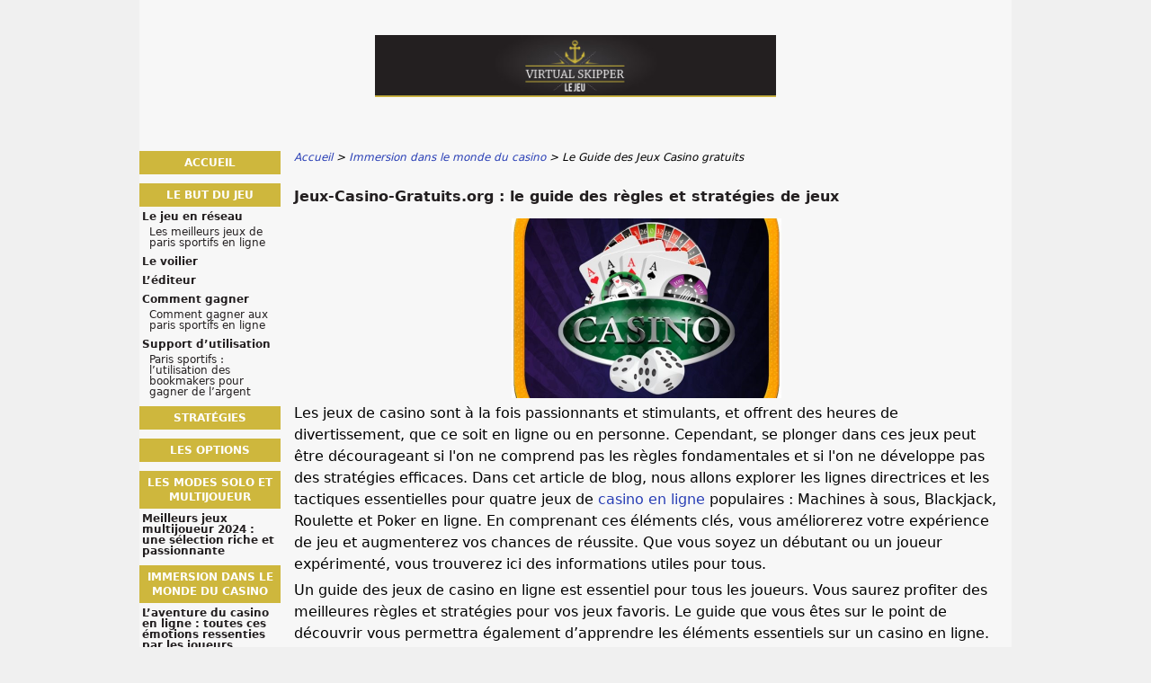

--- FILE ---
content_type: text/html; charset=UTF-8
request_url: https://www.virtualskipper-lejeu.com/jeux-casino-gratuits.html
body_size: 7376
content:
<!DOCTYPE html>
<html lang="fr-FR" xmlns="http://www.w3.org/1999/xhtml">
<head>
 <meta charset="UTF-8">
 <meta name="viewport" content="width=device-width, initial-scale=1">
  
 <title>Jeux casino gratuits | Quel est le guide des jeux d&rsquo;argent parfait ?</title>
 
 <link rel="stylesheet" type="text/css" href="/css/style.css">
 <link rel="stylesheet" type="text/css" href="/css/team-quote.css?cache365=1">
 
  <style>
 :root {
 --topmenu_background_color: #696918;
 --topmenu_text_color: #fff;
 --topmenu_active_background_color: #fff;
 --topmenu_active_text_color: #333;
 --topmenu_hover_background_color: #bbb;
 --topmenu_hover_text_color: #000;
 --system_text_color: #000;
 --system_link_color: #283EB5;
 --system_link_hover_color: #283EB5;
 --system_background_color: #f0f0f0;
 --system_background_image_repeat: no-repeat;
 --header_bg: transparent;
 --header_text_color: #fff;
 --header_height: 150px;
 --h1_color: #231f20;
 --h2_color: #ceb73d;
 --menu_title_bg: #ceb73d;
 --menu_title_color: #fff;
 --menu_text_color: #231f20;
 --menu_position: left;
 --menu_width: 157px;
 --main_part_width: 813px;
 --menu_text_hover_color: #283EB5;
 --content_background_color: #f7f7f7;
 --content_background_image_repeat: no-repeat;
 --menu_title_hover_color: #fff;
 --top_list_bg_color: #231f20;
 --visit_button_bg_color: #ceb73d;
 --visit_button_bg_hover_color: #231f20;
 --main_part_position: right;
 --sticky_banner_background_color: #999;
 --hig_background_image: url('/img/header.jpg');
 --cig_background_image: ;
 --sig_background_image: ;
 }
</style> 
 
 
  <link rel="shortcut icon" href="/favicon.ico" type="image/x-icon">
 <link rel="apple-touch-icon" sizes="152x152" href="/apple-touch-icon.png">
 <link rel="icon" type="image/png" sizes="32x32" href="/favicon-32x32.png">
 <link rel="icon" type="image/png" sizes="16x16" href="/favicon-16x16.png">
   <meta name="description" content="Besoin d&rsquo;un r&eacute;capitulatif des r&egrave;gles des jeux de casino et de quelques strat&eacute;gies gagnantes ? D&eacute;couvrez ce guide pour partir &agrave; l&rsquo;assaut des gains !">
  
 <link rel="canonical" href="https://www.virtualskipper-lejeu.com/jeux-casino-gratuits.html">        <link rel="alternate" hreflang="fr-FR" href="https://www.virtualskipper-lejeu.com/jeux-casino-gratuits.html">          <link rel="stylesheet" href="/css/expert-box.css?cache365=1">
</head>
<body class="dv_general ">


<div id="bg" class="boxed">
 <div id="all">
 <div id="container2">
 <div id="container">
 <div id="header" class="h ">
 <picture>
                    <source srcset="/img/header.jpg" width="970" height="150" media="(min-width: 768px)">
                    <img src="/img/header.jpg" loading="eager" fetchpriority="high" decoding="async" width="452" height="69" class="main_banner_image" alt="Main banner logo">
                 </source></picture>
 </div>
 <div id="wrapper">
 <div id="content_main">
 <table cellpadding="0" cellspacing="0">
 <tbody>
 <tr>
 <td>
 <div id="mainc">
                        <div id="breadcrumb">
 <ol id="breadcrumb" vocab="http://schema.org/" typeof="BreadcrumbList">
  <li property="itemListElement" typeof="ListItem">
  <a property="item" typeof="WebPage" href="https://www.virtualskipper-lejeu.com/">
 <span property="name">Accueil</span>
 </a>
  <meta property="position" content="1">
 </li>
  <li property="itemListElement" typeof="ListItem">
  <a property="item" typeof="WebPage" href="https://www.virtualskipper-lejeu.com/immersion-monde-casino-en-ligne.html">
 <span property="name">Immersion dans le monde du casino</span>
 </a>
  <meta property="position" content="2">
 </li>
  <li property="itemListElement" typeof="ListItem">
  <span property="name">Le Guide des Jeux Casino gratuits</span>
  <meta property="position" content="3">
 </li>
  </ol>
</div>

                        <h1>Jeux-Casino-Gratuits.org : le guide des r&egrave;gles et strat&eacute;gies de jeux</h1>
                        
                        <div class="imgintxt floatauto "><picture><source srcset="/img/site/jeux-casino-gratuits.jpg" width="300" height="200" media="(min-width: 768px)"><img src="/img/site/jeux-casino-gratuits.jpg" loading="lazy" decoding="async" width="300" height="200" alt="Jeux casino gratuits"></source></picture></div>
                        <p>Les jeux de casino sont &agrave; la fois passionnants et stimulants, et offrent des heures de divertissement, que ce soit en ligne ou en personne. Cependant, se plonger dans ces jeux peut &ecirc;tre d&eacute;courageant si l'on ne comprend pas les r&egrave;gles fondamentales et si l'on ne d&eacute;veloppe pas des strat&eacute;gies efficaces. Dans cet article de blog, nous allons explorer les lignes directrices et les tactiques essentielles pour quatre jeux de <a href="/immersion-monde-casino-en-ligne.html">casino en ligne</a> populaires : Machines &agrave; sous, Blackjack, Roulette et Poker en ligne. En comprenant ces &eacute;l&eacute;ments cl&eacute;s, vous am&eacute;liorerez votre exp&eacute;rience de jeu et augmenterez vos chances de r&eacute;ussite. Que vous soyez un d&eacute;butant ou un joueur exp&eacute;riment&eacute;, vous trouverez ici des informations utiles pour tous.</p><p>Un guide des jeux de casino en ligne est essentiel pour tous les joueurs. Vous saurez profiter des meilleures r&egrave;gles et strat&eacute;gies pour vos jeux favoris. Le guide que vous &ecirc;tes sur le point de d&eacute;couvrir vous permettra &eacute;galement d&rsquo;apprendre les &eacute;l&eacute;ments essentiels sur un casino en ligne. Vous saurez comment profiter des meilleurs sites qui proposent de <a href="https://jeux.ca/machine-a-sous-gratuit/">jouer aux machines &agrave; sous gratuites</a> !</p><table cellpadding="0" cellspacing="0" class="top_list1_table rbo-widget rbo-widget-toplist" style="margin:15px 0;"><caption><span>TOP 3 CASINOS</span></caption><tr>
				<td class="no">1</td>
				<td class="img"><a class="rbo-widget rbo-widget-tl" rel="nofollow" href="/go/betalright-casino.html" target="_blank"><picture>
                    <source srcset="/img/casinologo/betalright-casino.gif" width="141" height="57" media="(min-width: 768px)">
                    <img src="/img/casinologo/betalright-casino.gif" loading="eager" fetchpriority="high" decoding="async" width="141" height="56" alt="Betalright casino">
                 </source></picture></a></td>
				<td class="nm">Betalright</td>
				<td class="stars"><div class="starsbg"><div class="starsfg stars50"></div></div></td>
				<td class="v"><a class="rbo-widget rbo-widget-tl" rel="nofollow" href="/go/betalright-casino.html" target="_blank">JOUER MAINTENANT</a></td>
			</tr><tr>
				<td class="no">2</td>
				<td class="img"><a class="rbo-widget rbo-widget-tl" rel="nofollow" href="/go/LegendPlay-Casino.html" target="_blank"><picture>
                    <source srcset="/img/casinologo/LegendPlay-Casino.gif" width="141" height="57" media="(min-width: 768px)">
                    <img src="/img/casinologo/LegendPlay-Casino.gif" loading="lazy" decoding="async" width="141" height="56" alt="LegendPlay Casino">
                 </source></picture></a></td>
				<td class="nm">Legend Play</td>
				<td class="stars"><div class="starsbg"><div class="starsfg stars50"></div></div></td>
				<td class="v"><a class="rbo-widget rbo-widget-tl" rel="nofollow" href="/go/LegendPlay-Casino.html" target="_blank">JOUER MAINTENANT</a></td>
			</tr><tr>
				<td class="no">3</td>
				<td class="img"><a class="rbo-widget rbo-widget-tl" rel="nofollow" href="/go/royalistplay-casino.html" target="_blank"><picture>
                    <source srcset="/img/casinologo/royalistplay-casino.gif" width="141" height="57" media="(min-width: 768px)">
                    <img src="/img/casinologo/royalistplay-casino.gif" loading="lazy" decoding="async" width="141" height="56" alt="Royalistplay casino">
                 </source></picture></a></td>
				<td class="nm">Royalistplay</td>
				<td class="stars"><div class="starsbg"><div class="starsfg stars45"></div></div></td>
				<td class="v"><a class="rbo-widget rbo-widget-tl" rel="nofollow" href="/go/royalistplay-casino.html" target="_blank">JOUER MAINTENANT</a></td>
			</tr></table><h2>Toutes les revues 100% gratuites des meilleurs casinos en ligne et les notions essentielles du jeu en ligne</h2><p>Les joueurs seront pris en main sur ce guide de jeux d&rsquo;argent en ligne. Vous saurez comment &eacute;valuer l&rsquo;authenticit&eacute; de la licence de jeu de votre casino en ligne. Vous apprendrez comment tirer profit du service client&egrave;le. Les joueurs en sauront davantage sur les transactions bancaires s&eacute;curis&eacute;es sur les casinos en ligne.</p><p>Le guide vous fournira &eacute;galement un classement, et des revues des meilleurs casinos en ligne. Vous saurez vers quel site de jeux d&rsquo;argent vous tourner afin de remporter un maximum de gains. Le tout sera 100% gratuit et fiable.</p><h2>Un topo gratuit sur les bonus des casinos en ligne et les r&egrave;gles et strat&eacute;gies gagnantes des jeux d&rsquo;argent</h2><p>Les bonus gratuits fascinent de nombreux joueurs de casinos en ligne. Ce guide vous permettra de prendre conscience des diff&eacute;rences qui existent entre les promotions des casinos virtuels : bonus avec et sans d&eacute;p&ocirc;t, jackpots progressifs, et conditions de bonus.</p><p>Les joueurs auront &eacute;galement un acc&egrave;s gratuit aux r&egrave;gles et aux strat&eacute;gies gagnantes sur tous les jeux d&rsquo;argent les plus populaires. Vous saurez ma&icirc;triser parfaitement vos jeux favoris, et remporter des gains.</p><h2>Machines a sous</h2><p>Les <strong>machines &agrave; sous</strong> sont l'un des jeux de casino les plus simples et les plus populaires. La r&egrave;gle de base est simple : ins&eacute;rez vos pi&egrave;ces virtuelles, faites tourner les rouleaux et esp&eacute;rez une combinaison gagnante. Chaque machine poss&egrave;de un <strong>tableau des gains</strong> unique qui indique la valeur de chaque symbole. Il est essentiel de comprendre cette table de paiement, car elle indique les combinaisons qui donneront lieu &agrave; un paiement et le montant que vous pouvez gagner. Il est toujours recommand&eacute; de consulter le tableau des gains avant de commencer &agrave; jouer.</p><p>Pour tirer parti des strat&eacute;gies des machines &agrave; sous, vous devez g&eacute;rer efficacement votre <strong>bankroll</strong>. Allouez un budget sp&eacute;cifique pour jouer et respectez-le. La strat&eacute;gie &laquo; miser au maximum &raquo; peut s'av&eacute;rer utile pour les jeux &agrave; jackpots progressifs, car elle maximise vos chances de remporter un gros gain. Toutefois, pour ceux qui ne sont pas int&eacute;ress&eacute;s par les machines &agrave; sous &agrave; jackpots progressifs, des mises plus faibles peuvent permettre de prolonger le temps de jeu, ce qui vous permet de vous amuser davantage sans &eacute;puiser rapidement vos fonds.</p><p>Les <strong>jeux de machines &agrave; sous gratuits</strong> offrent une excellente occasion de se familiariser avec les diff&eacute;rentes machines et leurs m&eacute;canismes. En jouant d'abord &agrave; des versions gratuites, vous pouvez acqu&eacute;rir une meilleure compr&eacute;hension des diff&eacute;rentes fonctions des machines &agrave; sous, telles que les tours gratuits, les tours de bonus et les symboles sp&eacute;ciaux tels que les <strong>jokers</strong> et les scatters. Cette pratique vous permet de reconna&icirc;tre ce qu'il faut rechercher dans les versions payantes et vous aide &agrave; affiner votre strat&eacute;gie. De plus, c'est un moyen sans risque d'accro&icirc;tre votre confiance et votre plaisir.</p><h2>Blackjack</h2><p>Le <strong>blackjack</strong> est un classique des casinos qui combine la chance et l'habilet&eacute;. L'objectif principal est d'avoir une main dont la valeur est plus proche de 21 que celle du croupier, sans la d&eacute;passer. Chaque joueur re&ccedil;oit deux cartes et peut choisir de &laquo; toucher &raquo; une autre carte ou de &laquo; rester &raquo; avec sa main actuelle. Il est essentiel de savoir quand tirer ou rester. Une main d'une valeur comprise entre 12 et 16 est souvent consid&eacute;r&eacute;e comme d&eacute;licate et n&eacute;cessite une prise de d&eacute;cision prudente en fonction de la carte sup&eacute;rieure du croupier.</p><p>Les tableaux de strat&eacute;gie de base sont des outils pr&eacute;cieux pour les joueurs de blackjack d&eacute;butants et interm&eacute;diaires. Ces tableaux fournissent des recommandations pour chaque combinaison de main possible contre la carte visible du <strong>croupier</strong>. Bien qu'elles ne soient pas infaillibles, il est statistiquement prouv&eacute; que ces strat&eacute;gies r&eacute;duisent l'avantage de la maison et am&eacute;liorent vos chances. Gardez toujours un &oelig;il sur les r&egrave;gles de la table, car des variations dans les r&egrave;gles (comme le fait que le croupier touche ou non sur un 17 mou) peuvent affecter la meilleure strat&eacute;gie &agrave; utiliser.</p><p>Au blackjack, c'est en forgeant qu'on devient forgeron, et les versions gratuites du jeu constituent un environnement id&eacute;al pour affiner vos comp&eacute;tences sans risque mon&eacute;taire. En jouant r&eacute;guli&egrave;rement au <strong>blackjack gratuit</strong>, vous pouvez vous habituer &agrave; la prise de d&eacute;cision rapide requise dans les jeux en direct. C'est &eacute;galement un excellent moyen de tester et de m&eacute;moriser les tableaux de strat&eacute;gie de base dans un environnement sans pression. Au fur et &agrave; mesure que vous prendrez confiance en vos capacit&eacute;s, la transition vers les <strong>jeux avec de l'argent r&eacute;el</strong> vous semblera moins intimidante.</p><h2>Roulette</h2><p>La <strong>roulette</strong> est un jeu de pur hasard, centr&eacute; sur une roue qui tourne avec des cases num&eacute;rot&eacute;es. Les joueurs placent des paris sur l'endroit o&ugrave; ils pensent que la bille va atterrir. Les principaux types de paris sont les &laquo; paris int&eacute;rieurs &raquo; (nombres sp&eacute;cifiques ou petits groupes de nombres) et les &laquo; paris ext&eacute;rieurs &raquo; (rouge/noir ou pair/impair). Les mises int&eacute;rieures offrent des gains plus &eacute;lev&eacute;s mais des chances de gagner plus faibles, tandis que les mises ext&eacute;rieures offrent de meilleures chances mais des retours plus faibles.</p><p>Il est essentiel de comprendre les diff&eacute;rentes variantes de la roulette, telles que la roulette europ&eacute;enne et la roulette am&eacute;ricaine. La <strong>roulette europ&eacute;enne</strong> ne comporte qu'un seul z&eacute;ro, ce qui r&eacute;duit l'avantage de la maison par rapport &agrave; la version am&eacute;ricaine, qui comporte un double z&eacute;ro suppl&eacute;mentaire. Le fait de savoir &agrave; quelle version du jeu vous jouez peut avoir un impact significatif sur votre strat&eacute;gie et votre exp&eacute;rience globale. Dans la mesure du possible, choisissez la roulette europ&eacute;enne pour avoir de meilleures chances de gagner.</p><p>Les <strong>strat&eacute;gies de roulette</strong> s'articulent principalement autour de diff&eacute;rents syst&egrave;mes de paris, comme la Martingale, qui consiste &agrave; doubler sa mise apr&egrave;s chaque perte afin de pouvoir r&eacute;cup&eacute;rer ses pertes en un seul gain. La s&eacute;quence de Fibonacci et le syst&egrave;me D'Alembert offrent &eacute;galement des approches moins agressives. Ces syst&egrave;mes peuvent &ecirc;tre test&eacute;s dans des jeux de roulette gratuits afin de d&eacute;terminer celui qui convient le mieux &agrave; votre style de jeu et &agrave; votre tol&eacute;rance au risque. Bien qu'aucune strat&eacute;gie ne garantisse un gain, elles peuvent vous aider &agrave; g&eacute;rer votre <strong>bankroll</strong> et &agrave; am&eacute;liorer votre plaisir.</p><h2>FAQ</h2><h3>Comment avoir le plus de chance de gagner au casino ?</h3><p>Pour maximiser vos chances de gagner au casino, choisissez des jeux avec de faibles avantages de la maison comme le blackjack et la roulette europ&eacute;enne. Apprenez les strat&eacute;gies de base pour ces jeux et g&eacute;rez prudemment votre budget. Cependant, gardez &agrave; l'esprit que les casinos ont toujours un avantage &agrave; long terme.</p><h3>Quel est le jeu o&ugrave; on a le plus de chance de gagner au casino ?</h3><p>Le jeu o&ugrave; on a le plus de chance de gagner au casino est souvent consid&eacute;r&eacute; comme le blackjack. Lorsque jou&eacute; avec une strat&eacute;gie optimale, l'avantage de la maison peut &ecirc;tre r&eacute;duit &agrave; moins de 1%.</p><h3>Comment fonctionne l'algorithme des jeux casino ?</h3><p>Les algorithmes des jeux de casino utilisent des g&eacute;n&eacute;rateurs de nombres al&eacute;atoires (RNG) pour assurer l'&eacute;quit&eacute; et l'impr&eacute;visibilit&eacute; des r&eacute;sultats. Le RNG produit des s&eacute;quences de nombres qui d&eacute;terminent les r&eacute;sultats des jeux. Cela garantit que chaque jeu est ind&eacute;pendant et &eacute;quitable.</p><h3>Comment gagner aux machines &agrave; sous dans les casinos ?</h3><p>Gagner aux machines &agrave; sous dans les casinos repose principalement sur la chance, car elles sont programm&eacute;es pour avoir un avantage de la maison. Utilisez votre budget de mani&egrave;re responsable et fixez-vous des limites. Il n&rsquo;y a pas de strat&eacute;gie garantie pour gagner de mani&egrave;re consistante.</p><h3>Comment choisir la bonne machine &agrave; sous au casino ?</h3><p>Pour choisir la bonne machine &agrave; sous au casino, optez pour celle avec un taux de redistribution &eacute;lev&eacute; (RTP). V&eacute;rifiez les avis et les recommandations de joueurs exp&eacute;riment&eacute;s. Choisissez une machine dont le th&egrave;me et les fonctionnalit&eacute;s vous plaisent.</p><h3>Comment sont programm&eacute;s les machines &agrave; sous ?</h3><p>Les machines &agrave; sous sont programm&eacute;es &agrave; l'aide de g&eacute;n&eacute;rateurs de nombres al&eacute;atoires (RNG) pour garantir des r&eacute;sultats impr&eacute;visibles. Les algorithmes d&eacute;terminent les combinaisons gagnantes et les probabilit&eacute;s de gain. Ces programmes sont strictement r&eacute;gul&eacute;s pour l'&eacute;quit&eacute; et la conformit&eacute; avec les lois.</p> 
                        <div id="sistersw" class="sistersw_v1 ">
 Profitez de nos revues des meilleurs guides de casinos en ligne sur le march&eacute; :
  <div style="clear:both; margin:20px 0;"></div>
   <ul>
  <li><a href="/emotions-joueurs-casino-en-ligne.html">L&rsquo;aventure du casino en ligne : toutes ces &eacute;motions ressenties par les joueurs</a></li>
   <li><a href="/glossaire-casino-en-ligne.html">Le monde du casino, expliqu&eacute; en quelques mots</a></li>
   <li><a href="/conseils-bien-choisir-casino.html">Les 10 r&eacute;flexes &agrave; avoir pour bien choisir un casino en ligne</a></li>
   <li><a href="/differents-bonus-casino-en-ligne.html">Zoom sur les diff&eacute;rents bonus du casino en ligne</a></li>
   <li><a href="/casino-online-francais.html">Le Guide du casino canadien</a></li>
   <li><a href="/free-poker-articles.html">Le Guide du Poker en ligne</a></li>
   <li><a href="/forums-affiliation-casinos.html">Le Guide des forums</a></li>
   <li><a href="/richement-biere.html">Le Guide des assoiff&eacute;s de bonus</a></li>
     </ul>

 </div>

                    </div>
 

  
 </td>
 </tr>
 </tbody>
 </table>
 </div>
 <div id="leftpart">
 <div id="hmenu">
 <ul><li><a href="/">Accueil</a></li><li><a href="/jeu.html">Le but du jeu</a><ul><li><a href="/jeu/jeu-en-reseau.html">Le jeu en r&eacute;seau</a><ul><li><a href="/jeu/jeu-paris-sportifs.html">Les meilleurs jeux de paris sportifs en ligne</a></li></ul></li><li><a href="/jeu/le-voilier.html">Le voilier</a></li><li><a href="/jeu/editeur.html">L&rsquo;&eacute;diteur</a></li><li><a href="/jeu/comment-gagner.html">Comment gagner</a><ul><li><a href="/jeu/gagner-aux-paris-sportifs.html">Comment gagner aux paris sportifs en ligne</a></li></ul></li><li><a href="/jeu/support-utilisation.html">Support d&rsquo;utilisation</a><ul><li><a href="/jeu/utilisation-bookmakers.html">Paris sportifs : l&rsquo;utilisation des bookmakers pour gagner de l&rsquo;argent</a></li></ul></li></ul></li><li><a href="/strategies.html">Strat&eacute;gies</a></li><li><a href="/options.html">Les options</a></li><li><a href="/modes-solo-multijoueur.html">Les modes solo et multijoueur</a><ul><li><a href="/meilleurs-jeu-multijoueur-2024.html">Meilleurs jeux multijoueur 2024 : une s&eacute;lection riche et passionnante</a></li></ul></li><li><a href="/immersion-monde-casino-en-ligne.html">Immersion dans le monde du casino</a><ul><li><a href="/emotions-joueurs-casino-en-ligne.html">L&rsquo;aventure du casino en ligne : toutes ces &eacute;motions ressenties par les joueurs</a></li><li><a href="/glossaire-casino-en-ligne.html">Le monde du casino, expliqu&eacute; en quelques mots</a></li><li><a href="/conseils-bien-choisir-casino.html">Les 10 r&eacute;flexes &agrave; avoir pour bien choisir un casino en ligne</a></li><li><a href="/differents-bonus-casino-en-ligne.html">Zoom sur les diff&eacute;rents bonus du casino en ligne</a></li><li><a href="/casino-online-francais.html">Le Guide du casino canadien</a></li><li><a href="/free-poker-articles.html">Le Guide du Poker en ligne</a></li><li><a href="/jeux-casino-gratuits.html">Le Guide des Jeux Casino gratuits</a></li><li><a href="/forums-affiliation-casinos.html">Le Guide des forums</a></li><li><a href="/richement-biere.html">Le Guide des assoiff&eacute;s de bonus</a></li></ul></li><li><a href="/bonus-de-bienvenue.html">Bonus de bienvenue</a></li><li><a href="/jeux-de-table.html">Jeux de table</a><ul><li><a href="/poker-texas-holdem.html">Poker Texas Hold'em</a></li></ul></li></ul>
 </div>
 </div>
 </div>
 </div>
 </div>
 <div id="container_b"></div>
 <div id="footer_new"> 
                <div id="footers">
                    <div class="disclaimer-div">
                                <picture>
                    <source srcset="/footer/images/jeuresponsable-lightbg.png" width="130" height="31.2" media="(min-width: 768px)">
                    <img src="/footer/images/jeuresponsable-lightbg.png" loading="lazy" decoding="async" width="130" height="31" alt="Jeuresponsable lightbg">
                 </source></picture> 
                                
                            </div> 
                </div>
             &copy; www.virtualskipper-lejeu.com
  &nbsp;&nbsp;&nbsp;<a href="/sitemap.html">Sitemap</a>
 &nbsp;&nbsp;&nbsp;
  
 </div>
 
 </div>
</div>

            <nav class="themenumobile">
                <strong>Menu</strong>
                <ul><li><a href="/">Accueil</a></li><li class="w-m-submenu"><a href="/jeu.html">Le but du jeu</a><div class="m-submenu" style="display: none;"><ul class="m-submenu-list"><li class="w-m-submenu-inner" style="z-index: 501;"><a class="m-submenu-link" href="/jeu/jeu-en-reseau.html">Le jeu en r&eacute;seau</a><div class="m-submenu-inner" style="display: none;"><ul class="m-submenu-list"><div class="m-submenu" style="display: none;"><ul class="m-submenu-list"><li class="m-submenu-item"><a class="m-submenu-link" href="/jeu/jeu-paris-sportifs.html">Les meilleurs jeux de paris sportifs en ligne</a></li></ul></div></ul></div></li><li class="m-submenu-item"><a class="m-submenu-link" href="/jeu/le-voilier.html">Le voilier</a></li><li class="m-submenu-item"><a class="m-submenu-link" href="/jeu/editeur.html">L&rsquo;&eacute;diteur</a></li><li class="w-m-submenu-inner" style="z-index: 501;"><a class="m-submenu-link" href="/jeu/comment-gagner.html">Comment gagner</a><div class="m-submenu-inner" style="display: none;"><ul class="m-submenu-list"><div class="m-submenu" style="display: none;"><ul class="m-submenu-list"><li class="m-submenu-item"><a class="m-submenu-link" href="/jeu/gagner-aux-paris-sportifs.html">Comment gagner aux paris sportifs en ligne</a></li></ul></div></ul></div></li><li class="w-m-submenu-inner" style="z-index: 501;"><a class="m-submenu-link" href="/jeu/support-utilisation.html">Support d&rsquo;utilisation</a><div class="m-submenu-inner" style="display: none;"><ul class="m-submenu-list"><div class="m-submenu" style="display: none;"><ul class="m-submenu-list"><li class="m-submenu-item"><a class="m-submenu-link" href="/jeu/utilisation-bookmakers.html">Paris sportifs : l&rsquo;utilisation des bookmakers pour gagner de l&rsquo;argent</a></li></ul></div></ul></div></li></ul></div></li><li><a href="/strategies.html">Strat&eacute;gies</a></li><li><a href="/options.html">Les options</a></li><li class="w-m-submenu"><a href="/modes-solo-multijoueur.html">Les modes solo et multijoueur</a><div class="m-submenu" style="display: none;"><ul class="m-submenu-list"><li class="m-submenu-item"><a class="m-submenu-link" href="/meilleurs-jeu-multijoueur-2024.html">Meilleurs jeux multijoueur 2024 : une s&eacute;lection riche et passionnante</a></li></ul></div></li><li class="w-m-submenu"><a href="/immersion-monde-casino-en-ligne.html">Immersion dans le monde du casino</a><div class="m-submenu" style="display: none;"><ul class="m-submenu-list"><li class="m-submenu-item"><a class="m-submenu-link" href="/emotions-joueurs-casino-en-ligne.html">L&rsquo;aventure du casino en ligne : toutes ces &eacute;motions ressenties par les joueurs</a></li><li class="m-submenu-item"><a class="m-submenu-link" href="/glossaire-casino-en-ligne.html">Le monde du casino, expliqu&eacute; en quelques mots</a></li><li class="m-submenu-item"><a class="m-submenu-link" href="/conseils-bien-choisir-casino.html">Les 10 r&eacute;flexes &agrave; avoir pour bien choisir un casino en ligne</a></li><li class="m-submenu-item"><a class="m-submenu-link" href="/differents-bonus-casino-en-ligne.html">Zoom sur les diff&eacute;rents bonus du casino en ligne</a></li><li class="m-submenu-item"><a class="m-submenu-link" href="/casino-online-francais.html">Le Guide du casino canadien</a></li><li class="m-submenu-item"><a class="m-submenu-link" href="/free-poker-articles.html">Le Guide du Poker en ligne</a></li><li class="m-submenu-item"><a class="m-submenu-link" href="/jeux-casino-gratuits.html">Le Guide des Jeux Casino gratuits</a></li><li class="m-submenu-item"><a class="m-submenu-link" href="/forums-affiliation-casinos.html">Le Guide des forums</a></li><li class="m-submenu-item"><a class="m-submenu-link" href="/richement-biere.html">Le Guide des assoiff&eacute;s de bonus</a></li></ul></div></li><li><a href="/bonus-de-bienvenue.html">Bonus de bienvenue</a></li><li class="w-m-submenu"><a href="/jeux-de-table.html">Jeux de table</a><div class="m-submenu" style="display: none;"><ul class="m-submenu-list"><li class="m-submenu-item"><a class="m-submenu-link" href="/poker-texas-holdem.html">Poker Texas Hold'em</a></li></ul></div></li></ul>
            </nav>
            <a href="#" class="escape-mobile-menu"></a>
        
<script src="/js/awp-delayscripts-v3.min.js" defer></script>
<script src="/js/jquery-4.0.0-beta.2.min.js" defer></script>
<script src="/js/respond.js" defer></script>
<script>
 document.addEventListener('DOMContentLoaded', (event) => {
 $('nav').on('change', 'select', function () {
 window.location = $(this).find('option:selected').val();
 });
 });
</script>

<script type="speculationrules">{"prerender":[{"source":"document","where":{"and":[{"href_matches":"/*"},{"not":{"href_matches":["*?p=mc*"]}},{"not":{"selector_matches":"a[rel=nofollow]"}}]},"eagerness":"moderate"}]}</script>
<script defer src="https://static.cloudflareinsights.com/beacon.min.js/vcd15cbe7772f49c399c6a5babf22c1241717689176015" integrity="sha512-ZpsOmlRQV6y907TI0dKBHq9Md29nnaEIPlkf84rnaERnq6zvWvPUqr2ft8M1aS28oN72PdrCzSjY4U6VaAw1EQ==" data-cf-beacon='{"version":"2024.11.0","token":"ebb4b713010742ff977ad60e8e614d6f","r":1,"server_timing":{"name":{"cfCacheStatus":true,"cfEdge":true,"cfExtPri":true,"cfL4":true,"cfOrigin":true,"cfSpeedBrain":true},"location_startswith":null}}' crossorigin="anonymous"></script>
</body>
<!-- page ready --></html>
